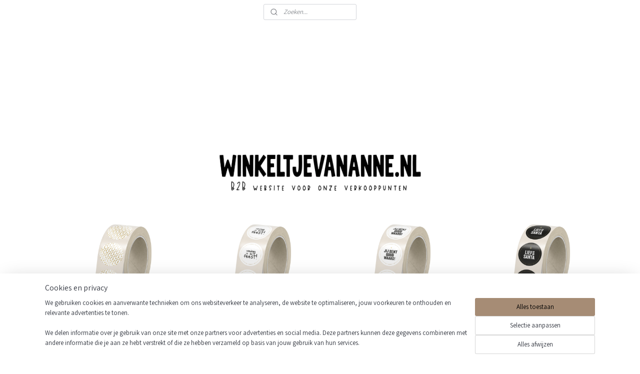

--- FILE ---
content_type: text/html; charset=UTF-8
request_url: https://www.winkeltjevananne-wholesale.nl/c-5606481/stickers-op-rol/
body_size: 16748
content:
<!DOCTYPE html>
<!--[if lt IE 7]>
<html lang="nl"
      class="no-js lt-ie9 lt-ie8 lt-ie7 secure"> <![endif]-->
<!--[if IE 7]>
<html lang="nl"
      class="no-js lt-ie9 lt-ie8 is-ie7 secure"> <![endif]-->
<!--[if IE 8]>
<html lang="nl"
      class="no-js lt-ie9 is-ie8 secure"> <![endif]-->
<!--[if gt IE 8]><!-->
<html lang="nl" class="no-js secure">
<!--<![endif]-->
<head prefix="og: http://ogp.me/ns#">
    <meta http-equiv="Content-Type" content="text/html; charset=UTF-8"/>

    <title>STICKERS OP ROL | www.winkeltjevananne-wholesale.nl</title>
    <meta name="robots" content="noarchive"/>
    <meta name="robots" content="index,follow,noodp,noydir"/>
    
    <meta name="verify-v1" content="13KQ_y1FLnWLxcEMLMIbCPph5RJSAGVSO_w7EMmtvEE"/>
        <meta name="google-site-verification" content="13KQ_y1FLnWLxcEMLMIbCPph5RJSAGVSO_w7EMmtvEE"/>
    <meta name="viewport" content="width=device-width, initial-scale=1.0"/>
    <meta name="revisit-after" content="1 days"/>
    <meta name="generator" content="Mijnwebwinkel"/>
    <meta name="web_author" content="https://www.mijnwebwinkel.nl/"/>

    

    <meta property="og:site_name" content="www.winkeltjevananne-wholesale.nl"/>

    <meta property="og:title" content="STICKERS OP ROL"/>
    <meta property="og:description" content=""/>
    <meta property="og:type" content="website"/>
    <meta property="og:image" content="https://cdn.myonlinestore.eu/944bbc05-6be1-11e9-a722-44a8421b9960/image/cache/full/3cfd77e23e3019ae4452493de0238be804b18853.jpg"/>
        <meta property="og:image" content="https://cdn.myonlinestore.eu/944bbc05-6be1-11e9-a722-44a8421b9960/image/cache/full/bc390a6b6ed9c778206259f917fc9ca9335aca65.jpg"/>
        <meta property="og:image" content="https://cdn.myonlinestore.eu/944bbc05-6be1-11e9-a722-44a8421b9960/image/cache/full/26e00c77770082920ac419767d6658887914bff7.jpg"/>
        <meta property="og:image" content="https://cdn.myonlinestore.eu/944bbc05-6be1-11e9-a722-44a8421b9960/image/cache/full/805cc6ee2a047c4edd19eff187d4ae9cfc90a15c.jpg"/>
        <meta property="og:image" content="https://cdn.myonlinestore.eu/944bbc05-6be1-11e9-a722-44a8421b9960/image/cache/full/fe5af0120ae679c8a955c23218121e80e9e79894.jpg"/>
        <meta property="og:image" content="https://cdn.myonlinestore.eu/944bbc05-6be1-11e9-a722-44a8421b9960/image/cache/full/66d9592078caab3658d1c7300b813ed721c89f3b.jpg"/>
        <meta property="og:image" content="https://cdn.myonlinestore.eu/944bbc05-6be1-11e9-a722-44a8421b9960/image/cache/full/8e5724a09d3736986e72c5ae97c06f59cb0f00d7.jpg"/>
        <meta property="og:image" content="https://cdn.myonlinestore.eu/944bbc05-6be1-11e9-a722-44a8421b9960/image/cache/full/818e88e4a5a33f72549e2804a5a88168573322c6.jpg"/>
        <meta property="og:image" content="https://cdn.myonlinestore.eu/944bbc05-6be1-11e9-a722-44a8421b9960/image/cache/full/61ec8198095fe0036021d0fbc842ebad956de11e.jpg"/>
        <meta property="og:image" content="https://cdn.myonlinestore.eu/944bbc05-6be1-11e9-a722-44a8421b9960/image/cache/full/bccdab7c7a53af583987af01880cc286d910bd59.jpg"/>
        <meta property="og:image" content="https://cdn.myonlinestore.eu/944bbc05-6be1-11e9-a722-44a8421b9960/image/cache/full/cd2f5652fe5320e911df498a3a4add313b715fe5.jpg"/>
        <meta property="og:image" content="https://cdn.myonlinestore.eu/944bbc05-6be1-11e9-a722-44a8421b9960/image/cache/full/637de77a36c8409142b73d82e5d919580180fb17.jpg"/>
        <meta property="og:image" content="https://cdn.myonlinestore.eu/944bbc05-6be1-11e9-a722-44a8421b9960/image/cache/full/a8a1ec2c5a136199494f3437cf7f53596415ffba.jpg"/>
        <meta property="og:image" content="https://cdn.myonlinestore.eu/944bbc05-6be1-11e9-a722-44a8421b9960/image/cache/full/0cc1988d7e0157bdac9874be2539290e5196c027.jpg"/>
        <meta property="og:image" content="https://cdn.myonlinestore.eu/944bbc05-6be1-11e9-a722-44a8421b9960/image/cache/full/4f577c08ecd18c2ef1bdb26444d8ad4434b3aac1.jpg"/>
        <meta property="og:url" content="https://www.winkeltjevananne-wholesale.nl/c-5606481/stickers-op-rol/"/>

    <link rel="preload" as="style" href="https://static.myonlinestore.eu/assets/../js/fancybox/jquery.fancybox.css?20260114074236"
          onload="this.onload=null;this.rel='stylesheet'">
    <noscript>
        <link rel="stylesheet" href="https://static.myonlinestore.eu/assets/../js/fancybox/jquery.fancybox.css?20260114074236">
    </noscript>

    <link rel="stylesheet" type="text/css" href="https://asset.myonlinestore.eu/8IVHV89tTkrHNHmYJptUYEAHwacVSCv.css"/>

    <link rel="preload" as="style" href="https://static.myonlinestore.eu/assets/../fonts/fontawesome-6.4.2/css/fontawesome.min.css?20260114074236"
          onload="this.onload=null;this.rel='stylesheet'">
    <link rel="preload" as="style" href="https://static.myonlinestore.eu/assets/../fonts/fontawesome-6.4.2/css/solid.min.css?20260114074236"
          onload="this.onload=null;this.rel='stylesheet'">
    <link rel="preload" as="style" href="https://static.myonlinestore.eu/assets/../fonts/fontawesome-6.4.2/css/brands.min.css?20260114074236"
          onload="this.onload=null;this.rel='stylesheet'">
    <link rel="preload" as="style" href="https://static.myonlinestore.eu/assets/../fonts/fontawesome-6.4.2/css/v4-shims.min.css?20260114074236"
          onload="this.onload=null;this.rel='stylesheet'">
    <noscript>
        <link rel="stylesheet" href="https://static.myonlinestore.eu/assets/../fonts/font-awesome-4.1.0/css/font-awesome.4.1.0.min.css?20260114074236">
    </noscript>

    <link rel="preconnect" href="https://static.myonlinestore.eu/" crossorigin />
    <link rel="dns-prefetch" href="https://static.myonlinestore.eu/" />
    <link rel="preconnect" href="https://cdn.myonlinestore.eu" crossorigin />
    <link rel="dns-prefetch" href="https://cdn.myonlinestore.eu" />

    <script type="text/javascript" src="https://static.myonlinestore.eu/assets/../js/modernizr.js?20260114074236"></script>
        
    <link rel="canonical" href="https://www.winkeltjevananne-wholesale.nl/c-5606481/stickers-op-rol/"/>
                    <link rel="shortcut icon" type="image/x-icon" href="data:image/x-icon;base64,">
        <link rel="icon" type="image/png" href="[data-uri]" />
    <script>
        var _rollbarConfig = {
        accessToken: 'd57a2075769e4401ab611d78421f1c89',
        captureUncaught: false,
        captureUnhandledRejections: false,
        verbose: false,
        payload: {
            environment: 'prod',
            person: {
                id: 395814,
            },
            ignoredMessages: [
                'request aborted',
                'network error',
                'timeout'
            ]
        },
        reportLevel: 'error'
    };
    // Rollbar Snippet
    !function(r){var e={};function o(n){if(e[n])return e[n].exports;var t=e[n]={i:n,l:!1,exports:{}};return r[n].call(t.exports,t,t.exports,o),t.l=!0,t.exports}o.m=r,o.c=e,o.d=function(r,e,n){o.o(r,e)||Object.defineProperty(r,e,{enumerable:!0,get:n})},o.r=function(r){"undefined"!=typeof Symbol&&Symbol.toStringTag&&Object.defineProperty(r,Symbol.toStringTag,{value:"Module"}),Object.defineProperty(r,"__esModule",{value:!0})},o.t=function(r,e){if(1&e&&(r=o(r)),8&e)return r;if(4&e&&"object"==typeof r&&r&&r.__esModule)return r;var n=Object.create(null);if(o.r(n),Object.defineProperty(n,"default",{enumerable:!0,value:r}),2&e&&"string"!=typeof r)for(var t in r)o.d(n,t,function(e){return r[e]}.bind(null,t));return n},o.n=function(r){var e=r&&r.__esModule?function(){return r.default}:function(){return r};return o.d(e,"a",e),e},o.o=function(r,e){return Object.prototype.hasOwnProperty.call(r,e)},o.p="",o(o.s=0)}([function(r,e,o){var n=o(1),t=o(4);_rollbarConfig=_rollbarConfig||{},_rollbarConfig.rollbarJsUrl=_rollbarConfig.rollbarJsUrl||"https://cdnjs.cloudflare.com/ajax/libs/rollbar.js/2.14.4/rollbar.min.js",_rollbarConfig.async=void 0===_rollbarConfig.async||_rollbarConfig.async;var a=n.setupShim(window,_rollbarConfig),l=t(_rollbarConfig);window.rollbar=n.Rollbar,a.loadFull(window,document,!_rollbarConfig.async,_rollbarConfig,l)},function(r,e,o){var n=o(2);function t(r){return function(){try{return r.apply(this,arguments)}catch(r){try{console.error("[Rollbar]: Internal error",r)}catch(r){}}}}var a=0;function l(r,e){this.options=r,this._rollbarOldOnError=null;var o=a++;this.shimId=function(){return o},"undefined"!=typeof window&&window._rollbarShims&&(window._rollbarShims[o]={handler:e,messages:[]})}var i=o(3),s=function(r,e){return new l(r,e)},d=function(r){return new i(s,r)};function c(r){return t(function(){var e=Array.prototype.slice.call(arguments,0),o={shim:this,method:r,args:e,ts:new Date};window._rollbarShims[this.shimId()].messages.push(o)})}l.prototype.loadFull=function(r,e,o,n,a){var l=!1,i=e.createElement("script"),s=e.getElementsByTagName("script")[0],d=s.parentNode;i.crossOrigin="",i.src=n.rollbarJsUrl,o||(i.async=!0),i.onload=i.onreadystatechange=t(function(){if(!(l||this.readyState&&"loaded"!==this.readyState&&"complete"!==this.readyState)){i.onload=i.onreadystatechange=null;try{d.removeChild(i)}catch(r){}l=!0,function(){var e;if(void 0===r._rollbarDidLoad){e=new Error("rollbar.js did not load");for(var o,n,t,l,i=0;o=r._rollbarShims[i++];)for(o=o.messages||[];n=o.shift();)for(t=n.args||[],i=0;i<t.length;++i)if("function"==typeof(l=t[i])){l(e);break}}"function"==typeof a&&a(e)}()}}),d.insertBefore(i,s)},l.prototype.wrap=function(r,e,o){try{var n;if(n="function"==typeof e?e:function(){return e||{}},"function"!=typeof r)return r;if(r._isWrap)return r;if(!r._rollbar_wrapped&&(r._rollbar_wrapped=function(){o&&"function"==typeof o&&o.apply(this,arguments);try{return r.apply(this,arguments)}catch(o){var e=o;throw e&&("string"==typeof e&&(e=new String(e)),e._rollbarContext=n()||{},e._rollbarContext._wrappedSource=r.toString(),window._rollbarWrappedError=e),e}},r._rollbar_wrapped._isWrap=!0,r.hasOwnProperty))for(var t in r)r.hasOwnProperty(t)&&(r._rollbar_wrapped[t]=r[t]);return r._rollbar_wrapped}catch(e){return r}};for(var p="log,debug,info,warn,warning,error,critical,global,configure,handleUncaughtException,handleAnonymousErrors,handleUnhandledRejection,captureEvent,captureDomContentLoaded,captureLoad".split(","),u=0;u<p.length;++u)l.prototype[p[u]]=c(p[u]);r.exports={setupShim:function(r,e){if(r){var o=e.globalAlias||"Rollbar";if("object"==typeof r[o])return r[o];r._rollbarShims={},r._rollbarWrappedError=null;var a=new d(e);return t(function(){e.captureUncaught&&(a._rollbarOldOnError=r.onerror,n.captureUncaughtExceptions(r,a,!0),e.wrapGlobalEventHandlers&&n.wrapGlobals(r,a,!0)),e.captureUnhandledRejections&&n.captureUnhandledRejections(r,a,!0);var t=e.autoInstrument;return!1!==e.enabled&&(void 0===t||!0===t||"object"==typeof t&&t.network)&&r.addEventListener&&(r.addEventListener("load",a.captureLoad.bind(a)),r.addEventListener("DOMContentLoaded",a.captureDomContentLoaded.bind(a))),r[o]=a,a})()}},Rollbar:d}},function(r,e){function o(r,e,o){if(e.hasOwnProperty&&e.hasOwnProperty("addEventListener")){for(var n=e.addEventListener;n._rollbarOldAdd&&n.belongsToShim;)n=n._rollbarOldAdd;var t=function(e,o,t){n.call(this,e,r.wrap(o),t)};t._rollbarOldAdd=n,t.belongsToShim=o,e.addEventListener=t;for(var a=e.removeEventListener;a._rollbarOldRemove&&a.belongsToShim;)a=a._rollbarOldRemove;var l=function(r,e,o){a.call(this,r,e&&e._rollbar_wrapped||e,o)};l._rollbarOldRemove=a,l.belongsToShim=o,e.removeEventListener=l}}r.exports={captureUncaughtExceptions:function(r,e,o){if(r){var n;if("function"==typeof e._rollbarOldOnError)n=e._rollbarOldOnError;else if(r.onerror){for(n=r.onerror;n._rollbarOldOnError;)n=n._rollbarOldOnError;e._rollbarOldOnError=n}e.handleAnonymousErrors();var t=function(){var o=Array.prototype.slice.call(arguments,0);!function(r,e,o,n){r._rollbarWrappedError&&(n[4]||(n[4]=r._rollbarWrappedError),n[5]||(n[5]=r._rollbarWrappedError._rollbarContext),r._rollbarWrappedError=null);var t=e.handleUncaughtException.apply(e,n);o&&o.apply(r,n),"anonymous"===t&&(e.anonymousErrorsPending+=1)}(r,e,n,o)};o&&(t._rollbarOldOnError=n),r.onerror=t}},captureUnhandledRejections:function(r,e,o){if(r){"function"==typeof r._rollbarURH&&r._rollbarURH.belongsToShim&&r.removeEventListener("unhandledrejection",r._rollbarURH);var n=function(r){var o,n,t;try{o=r.reason}catch(r){o=void 0}try{n=r.promise}catch(r){n="[unhandledrejection] error getting `promise` from event"}try{t=r.detail,!o&&t&&(o=t.reason,n=t.promise)}catch(r){}o||(o="[unhandledrejection] error getting `reason` from event"),e&&e.handleUnhandledRejection&&e.handleUnhandledRejection(o,n)};n.belongsToShim=o,r._rollbarURH=n,r.addEventListener("unhandledrejection",n)}},wrapGlobals:function(r,e,n){if(r){var t,a,l="EventTarget,Window,Node,ApplicationCache,AudioTrackList,ChannelMergerNode,CryptoOperation,EventSource,FileReader,HTMLUnknownElement,IDBDatabase,IDBRequest,IDBTransaction,KeyOperation,MediaController,MessagePort,ModalWindow,Notification,SVGElementInstance,Screen,TextTrack,TextTrackCue,TextTrackList,WebSocket,WebSocketWorker,Worker,XMLHttpRequest,XMLHttpRequestEventTarget,XMLHttpRequestUpload".split(",");for(t=0;t<l.length;++t)r[a=l[t]]&&r[a].prototype&&o(e,r[a].prototype,n)}}}},function(r,e){function o(r,e){this.impl=r(e,this),this.options=e,function(r){for(var e=function(r){return function(){var e=Array.prototype.slice.call(arguments,0);if(this.impl[r])return this.impl[r].apply(this.impl,e)}},o="log,debug,info,warn,warning,error,critical,global,configure,handleUncaughtException,handleAnonymousErrors,handleUnhandledRejection,_createItem,wrap,loadFull,shimId,captureEvent,captureDomContentLoaded,captureLoad".split(","),n=0;n<o.length;n++)r[o[n]]=e(o[n])}(o.prototype)}o.prototype._swapAndProcessMessages=function(r,e){var o,n,t;for(this.impl=r(this.options);o=e.shift();)n=o.method,t=o.args,this[n]&&"function"==typeof this[n]&&("captureDomContentLoaded"===n||"captureLoad"===n?this[n].apply(this,[t[0],o.ts]):this[n].apply(this,t));return this},r.exports=o},function(r,e){r.exports=function(r){return function(e){if(!e&&!window._rollbarInitialized){for(var o,n,t=(r=r||{}).globalAlias||"Rollbar",a=window.rollbar,l=function(r){return new a(r)},i=0;o=window._rollbarShims[i++];)n||(n=o.handler),o.handler._swapAndProcessMessages(l,o.messages);window[t]=n,window._rollbarInitialized=!0}}}}]);
    // End Rollbar Snippet
    </script>
    <script defer type="text/javascript" src="https://static.myonlinestore.eu/assets/../js/jquery.min.js?20260114074236"></script><script defer type="text/javascript" src="https://static.myonlinestore.eu/assets/../js/mww/shop.js?20260114074236"></script><script defer type="text/javascript" src="https://static.myonlinestore.eu/assets/../js/mww/shop/category.js?20260114074236"></script><script defer type="text/javascript" src="https://static.myonlinestore.eu/assets/../js/fancybox/jquery.fancybox.pack.js?20260114074236"></script><script defer type="text/javascript" src="https://static.myonlinestore.eu/assets/../js/fancybox/jquery.fancybox-thumbs.js?20260114074236"></script><script defer type="text/javascript" src="https://static.myonlinestore.eu/assets/../js/mww/image.js?20260114074236"></script><script defer type="text/javascript" src="https://static.myonlinestore.eu/assets/../js/mww/navigation.js?20260114074236"></script><script defer type="text/javascript" src="https://static.myonlinestore.eu/assets/../js/delay.js?20260114074236"></script><script defer type="text/javascript" src="https://static.myonlinestore.eu/assets/../js/mww/ajax.js?20260114074236"></script><script defer type="text/javascript" src="https://static.myonlinestore.eu/assets/../js/foundation/foundation.min.js?20260114074236"></script><script defer type="text/javascript" src="https://static.myonlinestore.eu/assets/../js/foundation/foundation/foundation.topbar.js?20260114074236"></script><script defer type="text/javascript" src="https://static.myonlinestore.eu/assets/../js/foundation/foundation/foundation.tooltip.js?20260114074236"></script><script defer type="text/javascript" src="https://static.myonlinestore.eu/assets/../js/mww/deferred.js?20260114074236"></script>
        <script src="https://static.myonlinestore.eu/assets/webpack/bootstrapper.ce10832e.js"></script>
    
    <script src="https://static.myonlinestore.eu/assets/webpack/vendor.85ea91e8.js" defer></script><script src="https://static.myonlinestore.eu/assets/webpack/main.c5872b2c.js" defer></script>
    
    <script src="https://static.myonlinestore.eu/assets/webpack/webcomponents.377dc92a.js" defer></script>
    
    <script src="https://static.myonlinestore.eu/assets/webpack/render.8395a26c.js" defer></script>

    <script>
        window.bootstrapper.add(new Strap('marketingScripts', []));
    </script>
        <script>
  window.dataLayer = window.dataLayer || [];

  function gtag() {
    dataLayer.push(arguments);
  }

    gtag(
    "consent",
    "default",
    {
      "ad_storage": "denied",
      "ad_user_data": "denied",
      "ad_personalization": "denied",
      "analytics_storage": "denied",
      "security_storage": "granted",
      "personalization_storage": "denied",
      "functionality_storage": "denied",
    }
  );

  gtag("js", new Date());
  gtag("config", 'G-HSRC51ENF9', { "groups": "myonlinestore" });</script>
<script async src="https://www.googletagmanager.com/gtag/js?id=G-HSRC51ENF9"></script>
        <script>
        
    </script>
        
<script>
    var marketingStrapId = 'marketingScripts'
    var marketingScripts = window.bootstrapper.use(marketingStrapId);

    if (marketingScripts === null) {
        marketingScripts = [];
    }

    
    window.bootstrapper.update(new Strap(marketingStrapId, marketingScripts));
</script>
    <noscript>
        <style>ul.products li {
                opacity: 1 !important;
            }</style>
    </noscript>

            <script>
                (function (w, d, s, l, i) {
            w[l] = w[l] || [];
            w[l].push({
                'gtm.start':
                    new Date().getTime(), event: 'gtm.js'
            });
            var f = d.getElementsByTagName(s)[0],
                j = d.createElement(s), dl = l != 'dataLayer' ? '&l=' + l : '';
            j.async = true;
            j.src =
                'https://www.googletagmanager.com/gtm.js?id=' + i + dl;
            f.parentNode.insertBefore(j, f);
        })(window, document, 'script', 'dataLayer', 'GTM-MSQ3L6L');
            </script>

</head>
<body    class="lang-nl_NL layout-width-1100 oneColumn">

    <noscript>
                    <iframe src="https://www.googletagmanager.com/ns.html?id=GTM-MSQ3L6L" height="0" width="0"
                    style="display:none;visibility:hidden"></iframe>
            </noscript>


<header>
    <a tabindex="0" id="skip-link" class="button screen-reader-text" href="#content">Spring naar de hoofdtekst</a>
</header>


<div id="react_element__filter"></div>

<div class="site-container">
    <div class="inner-wrap">
                    <nav class="tab-bar mobile-navigation custom-topbar ">
    <section class="left-button" style="display: none;">
        <a class="mobile-nav-button"
           href="#" data-react-trigger="mobile-navigation-toggle">
                <div   
    aria-hidden role="img"
    class="icon icon--sf-menu
        "
    >
    <svg><use xlink:href="#sf-menu"></use></svg>
    </div>
&#160;
                <span>BEKIJK DE COLLECTIE</span>        </a>
    </section>
    <section class="title-section">
        <span class="title">www.winkeltjevananne-wholesale.nl</span>
    </section>
    <section class="right-button">

                                            <a href="/customer/login/" class="foldout-account">
                <span class="profile-icon"
                      data-logged-in="false">    <div   
    aria-hidden role="img"
    class="icon icon--sf-user
        "
    >
    <svg><use xlink:href="#sf-user"></use></svg>
    </div>
</span>
                    <span class="profile-icon" data-logged-in="true"
                          style="display: none">    <div   
    aria-hidden role="img"
    class="icon icon--sf-user-check
        "
    >
    <svg><use xlink:href="#sf-user-check"></use></svg>
    </div>
</span>
                </a>
                                    
        <a href="/cart/" class="cart-icon hidden">
                <div   
    aria-hidden role="img"
    class="icon icon--sf-shopping-cart
        "
    >
    <svg><use xlink:href="#sf-shopping-cart"></use></svg>
    </div>
            <span class="cart-count" style="display: none"></span>
        </a>
    </section>
</nav>
        
        
        <div class="bg-container custom-css-container"             data-active-language="nl"
            data-current-date="18-01-2026"
            data-category-id="5606481"
            data-article-id="unknown"
            data-article-category-id="unknown"
            data-article-name="unknown"
        >
            <noscript class="no-js-message">
                <div class="inner">
                    Javascript is uitgeschakeld.


Zonder Javascript is het niet mogelijk bestellingen te plaatsen in deze webwinkel en zijn een aantal functionaliteiten niet beschikbaar.
                </div>
            </noscript>

            <div id="header">
                <div id="react_root"><!-- --></div>
                <div
                    class="header-bar-top">
                                                
<div class="row header-bar-inner" data-bar-position="top" data-options="sticky_on: [medium, large]; is_hover: true; scrolltop: true;" data-topbar>
    <section class="top-bar-section">
                                    <div class="module-container search align-right2">
                    <div class="react_element__searchbox" 
    data-post-url="/search/" 
    data-search-phrase=""></div>

                </div>
                        </section>
</div>

                                    </div>

                

        
                                                
            

<sf-header-image
    class="web-component"
    header-element-height="196.90935490562px"
    align="center"
    store-name="www.winkeltjevananne-wholesale.nl"
    store-url="https://www.winkeltjevananne-wholesale.nl/"
    background-image-url=""
    mobile-background-image-url=""
    logo-custom-width=""
    logo-custom-height=""
    page-column-width="1100"
    style="
        height: 196.90935490562px;

        --background-color: #FFFFFF;
        --background-height: 196.90935490562px;
        --background-aspect-ratio: 1;
        --scaling-background-aspect-ratio: 2.75;
        --mobile-background-height: 0px;
        --mobile-background-aspect-ratio: 1;
        --color: #333740;
        --logo-custom-width: auto;
        --logo-custom-height: auto;
        --logo-aspect-ratio: 5.5863267670915
        ">
            <a href="https://www.winkeltjevananne-wholesale.nl/" slot="logo" style="max-height: 100%;">
            <img
                src="https://cdn.myonlinestore.eu/944bbc05-6be1-11e9-a722-44a8421b9960/image/cache/full/7b1de6439bc2abb60fb3222901d161aab8706953.jpg"
                alt="www.winkeltjevananne-wholesale.nl"
                style="
                    width: 1100px;
                    height: 100%;
                    display: block;
                    max-height: 400px;
                    "
            />
        </a>
    </sf-header-image>
                <div class="header-bar-bottom">
                                                
<div class="row header-bar-inner" data-bar-position="header" data-options="sticky_on: [medium, large]; is_hover: true; scrolltop: true;" data-topbar>
    <section class="top-bar-section">
                                    <nav class="module-container navigation  align-left">
                    <ul>
                            




<li class="">
            <a href="https://www.winkeltjevananne-wholesale.nl/" class="no_underline">
            HOME
                    </a>

                                </li>
    




<li class="">
            <a href="https://www.winkeltjevananne-wholesale.nl/c-5571183/nieuw/" class="no_underline">
            NIEUW
                    </a>

                                </li>
    




<li class="">
            <a href="https://www.winkeltjevananne-wholesale.nl/c-5837917/planners/" class="no_underline">
            PLANNERS
                    </a>

                                </li>
    

    


<li class="has-dropdown">
            <a href="https://www.winkeltjevananne-wholesale.nl/c-7172946/momenten/" class="no_underline">
            MOMENTEN
                                                <div aria-hidden role="img" class="icon"><svg><use xlink:href="#sf-chevron-down"></use></svg></div>
                                    </a>

                                    <ul class="dropdown">
                        




<li class="">
            <a href="https://www.winkeltjevananne-wholesale.nl/c-7172952/moederdag/" class="no_underline">
            MOEDERDAG
                    </a>

                                </li>
    




<li class="">
            <a href="https://www.winkeltjevananne-wholesale.nl/c-7172955/vaderdag/" class="no_underline">
            VADERDAG
                    </a>

                                </li>
                </ul>
                        </li>
    

    
    

<li class="has-dropdown active">
            <a href="https://www.winkeltjevananne-wholesale.nl/c-4782575/cadeautjes/" class="no_underline">
            CADEAUTJES
                                                <div aria-hidden role="img" class="icon"><svg><use xlink:href="#sf-chevron-down"></use></svg></div>
                                    </a>

                                    <ul class="dropdown">
                        




<li class="">
            <a href="https://www.winkeltjevananne-wholesale.nl/c-5565824/tegeltjes/" class="no_underline">
            TEGELTJES
                    </a>

                                </li>
    




<li class="">
            <a href="https://www.winkeltjevananne-wholesale.nl/c-7308638/onderzetters/" class="no_underline">
            ONDERZETTERS
                    </a>

                                </li>
    




<li class="">
            <a href="https://www.winkeltjevananne-wholesale.nl/c-7320623/etuis-en-toilettassen/" class="no_underline">
            ETUIS EN TOILETTASSEN
                    </a>

                                </li>
    




<li class="">
            <a href="https://www.winkeltjevananne-wholesale.nl/c-7308713/dinerkaarsen-in-giftbox/" class="no_underline">
            DINERKAARSEN IN GIFTBOX
                    </a>

                                </li>
    




<li class="">
            <a href="https://www.winkeltjevananne-wholesale.nl/c-6777572/sleutelhangers/" class="no_underline">
            SLEUTELHANGERS
                    </a>

                                </li>
    




<li class="">
            <a href="https://www.winkeltjevananne-wholesale.nl/c-7245863/tegeltjes-van-forex/" class="no_underline">
            TEGELTJES VAN FOREX
                    </a>

                                </li>
    




<li class="">
            <a href="https://www.winkeltjevananne-wholesale.nl/c-6347751/mokken/" class="no_underline">
            MOKKEN
                    </a>

                                </li>
    




<li class="">
            <a href="https://www.winkeltjevananne-wholesale.nl/c-6211922/blockies/" class="no_underline">
            BLOCKIES
                    </a>

                                </li>
    




<li class="">
            <a href="https://www.winkeltjevananne-wholesale.nl/c-6496506/handzeep/" class="no_underline">
            HANDZEEP
                    </a>

                                </li>
    




<li class="">
            <a href="https://www.winkeltjevananne-wholesale.nl/c-5838803/mini-roundie-hangers/" class="no_underline">
            MINI ROUNDIE HANGERS
                    </a>

                                </li>
    




<li class="">
            <a href="https://www.winkeltjevananne-wholesale.nl/c-5838802/katoenen-tassen/" class="no_underline">
            KATOENEN TASSEN
                    </a>

                                </li>
    




<li class="">
            <a href="https://www.winkeltjevananne-wholesale.nl/c-6224888/alles-voor-juf-en-meester/" class="no_underline">
            ALLES VOOR JUF EN MEESTER
                    </a>

                                </li>
    


    

<li class="active">
            <a href="https://www.winkeltjevananne-wholesale.nl/c-5606481/stickers-op-rol/" class="no_underline">
            STICKERS OP ROL
                    </a>

                                </li>
                </ul>
                        </li>
    




<li class="">
            <a href="https://www.winkeltjevananne-wholesale.nl/c-5726045/sokken/" class="no_underline">
            SOKKEN
                    </a>

                                </li>
    

    


<li class="has-dropdown">
            <a href="https://www.winkeltjevananne-wholesale.nl/c-3497963/kaarten/" class="no_underline">
            KAARTEN
                                                <div aria-hidden role="img" class="icon"><svg><use xlink:href="#sf-chevron-down"></use></svg></div>
                                    </a>

                                    <ul class="dropdown">
                        




<li class="">
            <a href="https://www.winkeltjevananne-wholesale.nl/c-5700607/ansichtkaarten/" class="no_underline">
            ANSICHTKAARTEN
                    </a>

                                </li>
    




<li class="">
            <a href="https://www.winkeltjevananne-wholesale.nl/c-5700609/minikaartjes/" class="no_underline">
            MINIKAARTJES
                    </a>

                                </li>
    




<li class="">
            <a href="https://www.winkeltjevananne-wholesale.nl/c-5838849/kaarthouders-en-overige-displays/" class="no_underline">
            KAARTHOUDERS EN OVERIGE DISPLAYS
                    </a>

                                </li>
                </ul>
                        </li>
    

    


<li class="has-dropdown">
            <a href="https://www.winkeltjevananne-wholesale.nl/c-6637316/snoep/" class="no_underline">
            SNOEP
                                                <div aria-hidden role="img" class="icon"><svg><use xlink:href="#sf-chevron-down"></use></svg></div>
                                    </a>

                                    <ul class="dropdown">
                        




<li class="">
            <a href="https://www.winkeltjevananne-wholesale.nl/c-6805439/sweeties-dots-snoepzakken/" class="no_underline">
            SWEETIES | DOTS SNOEPZAKKEN
                    </a>

                                </li>
    




<li class="">
            <a href="https://www.winkeltjevananne-wholesale.nl/c-6805442/sweeties-hartjes-snoepzakken/" class="no_underline">
            SWEETIES | HARTJES SNOEPZAKKEN
                    </a>

                                </li>
    




<li class="">
            <a href="https://www.winkeltjevananne-wholesale.nl/c-7309532/smulpotjes/" class="no_underline">
            SMULPOTJES
                    </a>

                                </li>
                </ul>
                        </li>
    




<li class="">
            <a href="https://www.winkeltjevananne-wholesale.nl/c-3545835/stationery/" class="no_underline">
            STATIONERY
                    </a>

                                </li>
    




<li class="">
            <a href="https://www.winkeltjevananne-wholesale.nl/c-7228677/displays/" class="no_underline">
            DISPLAYS
                    </a>

                                </li>
    

    


<li class="has-dropdown">
            <a href="https://www.winkeltjevananne-wholesale.nl/c-7677225/interieur/" class="no_underline">
            INTERIEUR
                                                <div aria-hidden role="img" class="icon"><svg><use xlink:href="#sf-chevron-down"></use></svg></div>
                                    </a>

                                    <ul class="dropdown">
                        




<li class="">
            <a href="https://www.winkeltjevananne-wholesale.nl/c-7677290/posters/" class="no_underline">
            POSTERS
                    </a>

                                </li>
    




<li class="">
            <a href="https://www.winkeltjevananne-wholesale.nl/c-7677295/print-op-canvas/" class="no_underline">
            PRINT OP CANVAS
                    </a>

                                </li>
                </ul>
                        </li>

                    </ul>
                </nav>
                                                <div class="module-container cart align-right">
                    
<div class="header-cart module moduleCartCompact" data-ajax-cart-replace="true"
     data-productcount="0">
    <a href="/customer/login/" class="header_link btn login-button">Inloggen</a>
</div>

                </div>
                        </section>
</div>

                                    </div>
            </div>

            
            
            <div id="content" class="columncount-1">
                <div class="row">
                                                                <div class="columns large-14 medium-14 small-14" id="centercolumn">
    
    
                                <script>
        window.bootstrapper.add(new Strap('filters', ));
        window.bootstrapper.add(new Strap('criteria', ));
    </script>
    
                        
                        <div class="intro rte_content">
                            
            </div>



    
    
        <div id="react_element__category-events"><!-- --></div>
        
        <div class="prev_next top display_mode_10">
    <div class="row collapse overviewOptions">
        <div class="overviewOptions-item filter-toggle">
                        
                                        <div class="sorting-selection-mobile">
                    <div class="sortingSelect">
                        <div class="inline-select">
                            <span class="sorting-selection-mobile-icon inline-select-icon">
                                    <span
    aria-hidden role="img"
    class="icon icon--sf-arrow-down-up
        "
    >
    <svg><use xlink:href="#sf-arrow-down-up"></use></svg>
    </span>
                            </span>
                            <select onchange="mww.shop.category.sortArticles(event)" aria-label="Sorteer op">
                                <option value="0">
                                    Populariteit</option>
                                <option  value="1">
                                    Laagste prijs</option>
                                <option  value="2">
                                    Hoogste prijs</option>
                                <option  value="3">
                                    A - Z</option>
                                <option  value="4">
                                    Z - A</option>
                                <option  value="5">
                                    Nieuw - Oud</option>
                                <option  value="6">
                                    Oud - Nieuw</option>
                            </select>
                            <span class="inline-select-icon">
                                    <span
    aria-hidden role="img"
    class="icon icon--sf-chevron-down
        "
    >
    <svg><use xlink:href="#sf-chevron-down"></use></svg>
    </span>
                            </span>
                        </div>
                    </div>
                </div>
                    </div>
        <div class="overviewOptions-item">
                                                                                        <div class="sorting-selection-desktop">
                    <div class="sortingSelect">
                        <span class="prefix">
                            Sorteer op</span>
                        <div class="inline-select">
                            <select onchange="mww.shop.category.sortArticles(event)" aria-label="Sorteer op">
                                <option value="0">
                                    Populariteit</option>
                                <option  value="1">
                                    Laagste prijs</option>
                                <option  value="2">
                                    Hoogste prijs</option>
                                <option  value="3">
                                    A - Z</option>
                                <option  value="4">
                                    Z - A</option>
                                <option  value="5">
                                    Nieuw - Oud</option>
                                <option  value="6">
                                    Oud - Nieuw</option>
                            </select>
                            <span class="inline-select-icon">
                                    <span
    aria-hidden role="img"
    class="icon icon--sf-chevron-down
        "
    >
    <svg><use xlink:href="#sf-chevron-down"></use></svg>
    </span>
                            </span>
                        </div>
                    </div>
                </div>
                    </div>
    </div>
</div>

            <ul class="products sliding-details">
                        <li id="article_90813182"><span class="row-top"><a href="https://cdn.myonlinestore.eu/944bbc05-6be1-11e9-a722-44a8421b9960/image/cache/full/bc390a6b6ed9c778206259f917fc9ca9335aca65.jpg?20260114074236" class="fancybox zoom" rel="overview"
           title="500 stickers | Hearts all over | Wit/goudfolie"
           data-product-url="https://www.winkeltjevananne-wholesale.nl/a-90813182/stickers-op-rol/500-stickers-hearts-all-over-wit-goudfolie/"><div   
    aria-hidden role="img"
    class="icon icon--sf-zoom-in
        "
            title="zoom-in"
    ><svg><use xlink:href="#sf-zoom-in"></use></svg></div></a><a href="https://www.winkeltjevananne-wholesale.nl/a-90813182/stickers-op-rol/500-stickers-hearts-all-over-wit-goudfolie/" class="image" title="500 stickers | Hearts all over | Wit/goudfolie"
           style="background-image: url(https://cdn.myonlinestore.eu/944bbc05-6be1-11e9-a722-44a8421b9960/image/cache/article/bc390a6b6ed9c778206259f917fc9ca9335aca65.jpg?20260114074236);"><img src="https://cdn.myonlinestore.eu/944bbc05-6be1-11e9-a722-44a8421b9960/image/cache/article/bc390a6b6ed9c778206259f917fc9ca9335aca65.jpg?20260114074236" alt="500 stickers | Hearts all over | Wit/goudfolie" /></a></span><span class="row-bottom"><a href="https://www.winkeltjevananne-wholesale.nl/a-90813182/stickers-op-rol/500-stickers-hearts-all-over-wit-goudfolie/" class="img-overlay"></a><span class="overlay"><i class="fa fa-times-circle hide-desc"></i><div class="product-overview-buttons with-login-button"><button type="button" name="login" class="btn"
                    onclick="document.location.href=('/customer/login/?referer=/c-5606481/stickers-op-rol/');">
                Inloggen
            </button></div><a href="https://www.winkeltjevananne-wholesale.nl/a-90813182/stickers-op-rol/500-stickers-hearts-all-over-wit-goudfolie/" class="desc_link"><p class="desc">
                        Rol met 500 stickers van goudfolie.<br /><br />
De stickers zitten in een kartonnen stickerdispenser, ideaal voor op de toonbank.<br /><br />
Formaat sticker: 4,5 CM<br /><br />
Merk: winkeltjevananne.nl
        </p></a></span><div class="info"><i class="fa fa-info show-desc"></i><a href="https://www.winkeltjevananne-wholesale.nl/a-90813182/stickers-op-rol/500-stickers-hearts-all-over-wit-goudfolie/" class="title">500 stickers | Hearts all over | Wit/goudfolie</a><div class="right"></div></div></span></li>                                <li id="article_90812000"><span class="row-top"><a href="https://cdn.myonlinestore.eu/944bbc05-6be1-11e9-a722-44a8421b9960/image/cache/full/26e00c77770082920ac419767d6658887914bff7.jpg?20260114074236" class="fancybox zoom" rel="overview"
           title="500 stickers | Vandaag is het feest"
           data-product-url="https://www.winkeltjevananne-wholesale.nl/a-90812000/stickers-op-rol/500-stickers-vandaag-is-het-feest/"><div   
    aria-hidden role="img"
    class="icon icon--sf-zoom-in
        "
            title="zoom-in"
    ><svg><use xlink:href="#sf-zoom-in"></use></svg></div></a><a href="https://www.winkeltjevananne-wholesale.nl/a-90812000/stickers-op-rol/500-stickers-vandaag-is-het-feest/" class="image" title="500 stickers | Vandaag is het feest"
           style="background-image: url(https://cdn.myonlinestore.eu/944bbc05-6be1-11e9-a722-44a8421b9960/image/cache/article/26e00c77770082920ac419767d6658887914bff7.jpg?20260114074236);"><img src="https://cdn.myonlinestore.eu/944bbc05-6be1-11e9-a722-44a8421b9960/image/cache/article/26e00c77770082920ac419767d6658887914bff7.jpg?20260114074236" alt="500 stickers | Vandaag is het feest" /></a></span><span class="row-bottom"><a href="https://www.winkeltjevananne-wholesale.nl/a-90812000/stickers-op-rol/500-stickers-vandaag-is-het-feest/" class="img-overlay"></a><span class="overlay"><i class="fa fa-times-circle hide-desc"></i><div class="product-overview-buttons with-login-button"><button type="button" name="login" class="btn"
                    onclick="document.location.href=('/customer/login/?referer=/c-5606481/stickers-op-rol/');">
                Inloggen
            </button></div><a href="https://www.winkeltjevananne-wholesale.nl/a-90812000/stickers-op-rol/500-stickers-vandaag-is-het-feest/" class="desc_link"><p class="desc">
                        Rol met 500 stickers van goudfolie.<br /><br />
De stickers zitten in een kartonnen stickerdispenser, ideaal voor op de toonbank.<br /><br />
Formaat sticker: 4,5 CM<br /><br />
Merk: winkeltjevananne.nl
        </p></a></span><div class="info"><i class="fa fa-info show-desc"></i><a href="https://www.winkeltjevananne-wholesale.nl/a-90812000/stickers-op-rol/500-stickers-vandaag-is-het-feest/" class="title">500 stickers | Vandaag is het feest</a><div class="right"></div></div></span></li>                                <li id="article_90811985"><span class="row-top"><a href="https://cdn.myonlinestore.eu/944bbc05-6be1-11e9-a722-44a8421b9960/image/cache/full/805cc6ee2a047c4edd19eff187d4ae9cfc90a15c.jpg?20260114074236" class="fancybox zoom" rel="overview"
           title="500 stickers | Jij bent goud waard"
           data-product-url="https://www.winkeltjevananne-wholesale.nl/a-90811985/stickers-op-rol/500-stickers-jij-bent-goud-waard/"><div   
    aria-hidden role="img"
    class="icon icon--sf-zoom-in
        "
            title="zoom-in"
    ><svg><use xlink:href="#sf-zoom-in"></use></svg></div></a><a href="https://www.winkeltjevananne-wholesale.nl/a-90811985/stickers-op-rol/500-stickers-jij-bent-goud-waard/" class="image" title="500 stickers | Jij bent goud waard"
           style="background-image: url(https://cdn.myonlinestore.eu/944bbc05-6be1-11e9-a722-44a8421b9960/image/cache/article/805cc6ee2a047c4edd19eff187d4ae9cfc90a15c.jpg?20260114074236);"><img src="https://cdn.myonlinestore.eu/944bbc05-6be1-11e9-a722-44a8421b9960/image/cache/article/805cc6ee2a047c4edd19eff187d4ae9cfc90a15c.jpg?20260114074236" alt="500 stickers | Jij bent goud waard" /></a></span><span class="row-bottom"><a href="https://www.winkeltjevananne-wholesale.nl/a-90811985/stickers-op-rol/500-stickers-jij-bent-goud-waard/" class="img-overlay"></a><span class="overlay"><i class="fa fa-times-circle hide-desc"></i><div class="product-overview-buttons with-login-button"><button type="button" name="login" class="btn"
                    onclick="document.location.href=('/customer/login/?referer=/c-5606481/stickers-op-rol/');">
                Inloggen
            </button></div><a href="https://www.winkeltjevananne-wholesale.nl/a-90811985/stickers-op-rol/500-stickers-jij-bent-goud-waard/" class="desc_link"><p class="desc">
                        Rol met 500 stickers van goudfolie.<br /><br />
De stickers zitten in een kartonnen stickerdispenser, ideaal voor op de toonbank.<br /><br />
Formaat sticker: 4,5 CM<br /><br />
Merk: winkeltjevananne.nl
        </p></a></span><div class="info"><i class="fa fa-info show-desc"></i><a href="https://www.winkeltjevananne-wholesale.nl/a-90811985/stickers-op-rol/500-stickers-jij-bent-goud-waard/" class="title">500 stickers | Jij bent goud waard</a><div class="right"></div></div></span></li>                                <li id="article_90811883"><span class="row-top"><a href="https://cdn.myonlinestore.eu/944bbc05-6be1-11e9-a722-44a8421b9960/image/cache/full/fe5af0120ae679c8a955c23218121e80e9e79894.jpg?20260114074236" class="fancybox zoom" rel="overview"
           title="500 stickers | Liefs Santa  | Zwart/wit/goudfolie"
           data-product-url="https://www.winkeltjevananne-wholesale.nl/a-90811883/stickers-op-rol/500-stickers-liefs-santa-zwart-wit-goudfolie/"><div   
    aria-hidden role="img"
    class="icon icon--sf-zoom-in
        "
            title="zoom-in"
    ><svg><use xlink:href="#sf-zoom-in"></use></svg></div></a><a href="https://www.winkeltjevananne-wholesale.nl/a-90811883/stickers-op-rol/500-stickers-liefs-santa-zwart-wit-goudfolie/" class="image" title="500 stickers | Liefs Santa  | Zwart/wit/goudfolie"
           style="background-image: url(https://cdn.myonlinestore.eu/944bbc05-6be1-11e9-a722-44a8421b9960/image/cache/article/fe5af0120ae679c8a955c23218121e80e9e79894.jpg?20260114074236);"><img src="https://cdn.myonlinestore.eu/944bbc05-6be1-11e9-a722-44a8421b9960/image/cache/article/fe5af0120ae679c8a955c23218121e80e9e79894.jpg?20260114074236" alt="500 stickers | Liefs Santa  | Zwart/wit/goudfolie" /></a></span><span class="row-bottom"><a href="https://www.winkeltjevananne-wholesale.nl/a-90811883/stickers-op-rol/500-stickers-liefs-santa-zwart-wit-goudfolie/" class="img-overlay"></a><span class="overlay"><i class="fa fa-times-circle hide-desc"></i><div class="product-overview-buttons with-login-button"><button type="button" name="login" class="btn"
                    onclick="document.location.href=('/customer/login/?referer=/c-5606481/stickers-op-rol/');">
                Inloggen
            </button></div><a href="https://www.winkeltjevananne-wholesale.nl/a-90811883/stickers-op-rol/500-stickers-liefs-santa-zwart-wit-goudfolie/" class="desc_link"><p class="desc">
                        Rol met 500 stickers van goudfolie.<br /><br />
De stickers zitten in een kartonnen stickerdispenser, ideaal voor op de toonbank.<br /><br />
Formaat sticker: 4,5 CM<br /><br />
Merk: winkeltjevananne.nl
        </p></a></span><div class="info"><i class="fa fa-info show-desc"></i><a href="https://www.winkeltjevananne-wholesale.nl/a-90811883/stickers-op-rol/500-stickers-liefs-santa-zwart-wit-goudfolie/" class="title">500 stickers | Liefs Santa  | Zwart/wit/goudfolie</a><div class="right"></div></div></span></li>                                <li id="article_90811697"><span class="row-top"><a href="https://cdn.myonlinestore.eu/944bbc05-6be1-11e9-a722-44a8421b9960/image/cache/full/66d9592078caab3658d1c7300b813ed721c89f3b.jpg?20260114074236" class="fancybox zoom" rel="overview"
           title="500 stickers | Merry XMAS | Zwart/wit/goudfolie"
           data-product-url="https://www.winkeltjevananne-wholesale.nl/a-90811697/stickers-op-rol/500-stickers-merry-xmas-zwart-wit-goudfolie/"><div   
    aria-hidden role="img"
    class="icon icon--sf-zoom-in
        "
            title="zoom-in"
    ><svg><use xlink:href="#sf-zoom-in"></use></svg></div></a><a href="https://www.winkeltjevananne-wholesale.nl/a-90811697/stickers-op-rol/500-stickers-merry-xmas-zwart-wit-goudfolie/" class="image" title="500 stickers | Merry XMAS | Zwart/wit/goudfolie"
           style="background-image: url(https://cdn.myonlinestore.eu/944bbc05-6be1-11e9-a722-44a8421b9960/image/cache/article/66d9592078caab3658d1c7300b813ed721c89f3b.jpg?20260114074236);"><img src="https://cdn.myonlinestore.eu/944bbc05-6be1-11e9-a722-44a8421b9960/image/cache/article/66d9592078caab3658d1c7300b813ed721c89f3b.jpg?20260114074236" alt="500 stickers | Merry XMAS | Zwart/wit/goudfolie" /></a></span><span class="row-bottom"><a href="https://www.winkeltjevananne-wholesale.nl/a-90811697/stickers-op-rol/500-stickers-merry-xmas-zwart-wit-goudfolie/" class="img-overlay"></a><span class="overlay"><i class="fa fa-times-circle hide-desc"></i><div class="product-overview-buttons with-login-button"><button type="button" name="login" class="btn"
                    onclick="document.location.href=('/customer/login/?referer=/c-5606481/stickers-op-rol/');">
                Inloggen
            </button></div><a href="https://www.winkeltjevananne-wholesale.nl/a-90811697/stickers-op-rol/500-stickers-merry-xmas-zwart-wit-goudfolie/" class="desc_link"><p class="desc">
                        Rol met 500 stickers met goudfolie.<br /><br />
De stickers zitten in een kartonnen stickerdispenser, ideaal voor op de toonbank.<br /><br />
Formaat sticker: 4,5 CM<br /><br />
Merk: winkeltjevananne.nl
        </p></a></span><div class="info"><i class="fa fa-info show-desc"></i><a href="https://www.winkeltjevananne-wholesale.nl/a-90811697/stickers-op-rol/500-stickers-merry-xmas-zwart-wit-goudfolie/" class="title">500 stickers | Merry XMAS | Zwart/wit/goudfolie</a><div class="right"></div></div></span></li>                                <li id="article_78356402"><span class="row-top"><a href="https://cdn.myonlinestore.eu/944bbc05-6be1-11e9-a722-44a8421b9960/image/cache/full/8e5724a09d3736986e72c5ae97c06f59cb0f00d7.jpg?20260114074236" class="fancybox zoom" rel="overview"
           title="500 stickers | Proost | wit"
           data-product-url="https://www.winkeltjevananne-wholesale.nl/a-78356402/stickers-op-rol/500-stickers-proost-wit/"><div   
    aria-hidden role="img"
    class="icon icon--sf-zoom-in
        "
            title="zoom-in"
    ><svg><use xlink:href="#sf-zoom-in"></use></svg></div></a><a href="https://www.winkeltjevananne-wholesale.nl/a-78356402/stickers-op-rol/500-stickers-proost-wit/" class="image" title="500 stickers | Proost | wit"
           style="background-image: url(https://cdn.myonlinestore.eu/944bbc05-6be1-11e9-a722-44a8421b9960/image/cache/article/8e5724a09d3736986e72c5ae97c06f59cb0f00d7.jpg?20260114074236);"><img src="https://cdn.myonlinestore.eu/944bbc05-6be1-11e9-a722-44a8421b9960/image/cache/article/8e5724a09d3736986e72c5ae97c06f59cb0f00d7.jpg?20260114074236" alt="500 stickers | Proost | wit" /></a></span><span class="row-bottom"><a href="https://www.winkeltjevananne-wholesale.nl/a-78356402/stickers-op-rol/500-stickers-proost-wit/" class="img-overlay"></a><span class="overlay"><i class="fa fa-times-circle hide-desc"></i><div class="product-overview-buttons with-login-button"><button type="button" name="login" class="btn"
                    onclick="document.location.href=('/customer/login/?referer=/c-5606481/stickers-op-rol/');">
                Inloggen
            </button></div><a href="https://www.winkeltjevananne-wholesale.nl/a-78356402/stickers-op-rol/500-stickers-proost-wit/" class="desc_link"><p class="desc">
                        Rol met 500 stickers met glaasjes van goudfolie.<br /><br />
De stickers zitten in een kartonnen stickerdispenser, ideaal voor op de toonbank.<br /><br />
Formaat sticker: 4,5 CM<br /><br />
Merk: winkeltjevananne.nl
        </p></a></span><div class="info"><i class="fa fa-info show-desc"></i><a href="https://www.winkeltjevananne-wholesale.nl/a-78356402/stickers-op-rol/500-stickers-proost-wit/" class="title">500 stickers | Proost | wit</a><div class="right"></div></div></span></li>                                <li id="article_78356375"><span class="row-top"><a href="https://cdn.myonlinestore.eu/944bbc05-6be1-11e9-a722-44a8421b9960/image/cache/full/818e88e4a5a33f72549e2804a5a88168573322c6.jpg?20260114074236" class="fancybox zoom" rel="overview"
           title="500 stickers | Feesthoedje | wit"
           data-product-url="https://www.winkeltjevananne-wholesale.nl/a-78356375/stickers-op-rol/500-stickers-feesthoedje-wit/"><div   
    aria-hidden role="img"
    class="icon icon--sf-zoom-in
        "
            title="zoom-in"
    ><svg><use xlink:href="#sf-zoom-in"></use></svg></div></a><a href="https://www.winkeltjevananne-wholesale.nl/a-78356375/stickers-op-rol/500-stickers-feesthoedje-wit/" class="image" title="500 stickers | Feesthoedje | wit"
           style="background-image: url(https://cdn.myonlinestore.eu/944bbc05-6be1-11e9-a722-44a8421b9960/image/cache/article/818e88e4a5a33f72549e2804a5a88168573322c6.jpg?20260114074236);"><img src="https://cdn.myonlinestore.eu/944bbc05-6be1-11e9-a722-44a8421b9960/image/cache/article/818e88e4a5a33f72549e2804a5a88168573322c6.jpg?20260114074236" alt="500 stickers | Feesthoedje | wit" /></a></span><span class="row-bottom"><a href="https://www.winkeltjevananne-wholesale.nl/a-78356375/stickers-op-rol/500-stickers-feesthoedje-wit/" class="img-overlay"></a><span class="overlay"><i class="fa fa-times-circle hide-desc"></i><div class="product-overview-buttons with-login-button"><button type="button" name="login" class="btn"
                    onclick="document.location.href=('/customer/login/?referer=/c-5606481/stickers-op-rol/');">
                Inloggen
            </button></div><a href="https://www.winkeltjevananne-wholesale.nl/a-78356375/stickers-op-rol/500-stickers-feesthoedje-wit/" class="desc_link"><p class="desc">
                        Rol met 500 stickers met een feesthoedje van goudfolie.<br /><br />
De stickers zitten in een kartonnen stickerdispenser, ideaal voor op de toonbank.<br /><br />
Formaat sticker: 4,5 CM<br /><br />
Merk: winkeltjevananne.nl
        </p></a></span><div class="info"><i class="fa fa-info show-desc"></i><a href="https://www.winkeltjevananne-wholesale.nl/a-78356375/stickers-op-rol/500-stickers-feesthoedje-wit/" class="title">500 stickers | Feesthoedje | wit</a><div class="right"></div></div></span></li>                                <li id="article_78356321"><span class="row-top"><a href="https://cdn.myonlinestore.eu/944bbc05-6be1-11e9-a722-44a8421b9960/image/cache/full/61ec8198095fe0036021d0fbc842ebad956de11e.jpg?20260114074236" class="fancybox zoom" rel="overview"
           title="500 stickers | Smiley | wit"
           data-product-url="https://www.winkeltjevananne-wholesale.nl/a-78356321/stickers-op-rol/500-stickers-smiley-wit/"><div   
    aria-hidden role="img"
    class="icon icon--sf-zoom-in
        "
            title="zoom-in"
    ><svg><use xlink:href="#sf-zoom-in"></use></svg></div></a><a href="https://www.winkeltjevananne-wholesale.nl/a-78356321/stickers-op-rol/500-stickers-smiley-wit/" class="image" title="500 stickers | Smiley | wit"
           style="background-image: url(https://cdn.myonlinestore.eu/944bbc05-6be1-11e9-a722-44a8421b9960/image/cache/article/61ec8198095fe0036021d0fbc842ebad956de11e.jpg?20260114074236);"><img src="https://cdn.myonlinestore.eu/944bbc05-6be1-11e9-a722-44a8421b9960/image/cache/article/61ec8198095fe0036021d0fbc842ebad956de11e.jpg?20260114074236" alt="500 stickers | Smiley | wit" /></a></span><span class="row-bottom"><a href="https://www.winkeltjevananne-wholesale.nl/a-78356321/stickers-op-rol/500-stickers-smiley-wit/" class="img-overlay"></a><span class="overlay"><i class="fa fa-times-circle hide-desc"></i><div class="product-overview-buttons with-login-button"><button type="button" name="login" class="btn"
                    onclick="document.location.href=('/customer/login/?referer=/c-5606481/stickers-op-rol/');">
                Inloggen
            </button></div><a href="https://www.winkeltjevananne-wholesale.nl/a-78356321/stickers-op-rol/500-stickers-smiley-wit/" class="desc_link"><p class="desc">
                        Rol met 500 stickers met een smiley van goudfolie.<br /><br />
De stickers zitten in een kartonnen stickerdispenser, ideaal voor op de toonbank.<br /><br />
Formaat sticker: 4,5 CM<br /><br />
Merk: winkeltjevananne.nl
        </p></a></span><div class="info"><i class="fa fa-info show-desc"></i><a href="https://www.winkeltjevananne-wholesale.nl/a-78356321/stickers-op-rol/500-stickers-smiley-wit/" class="title">500 stickers | Smiley | wit</a><div class="right"></div></div></span></li>                                <li id="article_74878284"><span class="row-top"><a href="https://cdn.myonlinestore.eu/944bbc05-6be1-11e9-a722-44a8421b9960/image/cache/full/bccdab7c7a53af583987af01880cc286d910bd59.jpg?20260114074236" class="fancybox zoom" rel="overview"
           title="500 stickers | Voor jou | wit"
           data-product-url="https://www.winkeltjevananne-wholesale.nl/a-74878284/stickers-op-rol/500-stickers-voor-jou-wit/"><div   
    aria-hidden role="img"
    class="icon icon--sf-zoom-in
        "
            title="zoom-in"
    ><svg><use xlink:href="#sf-zoom-in"></use></svg></div></a><a href="https://www.winkeltjevananne-wholesale.nl/a-74878284/stickers-op-rol/500-stickers-voor-jou-wit/" class="image" title="500 stickers | Voor jou | wit"
           style="background-image: url(https://cdn.myonlinestore.eu/944bbc05-6be1-11e9-a722-44a8421b9960/image/cache/article/bccdab7c7a53af583987af01880cc286d910bd59.jpg?20260114074236);"><img src="https://cdn.myonlinestore.eu/944bbc05-6be1-11e9-a722-44a8421b9960/image/cache/article/bccdab7c7a53af583987af01880cc286d910bd59.jpg?20260114074236" alt="500 stickers | Voor jou | wit" /></a></span><span class="row-bottom"><a href="https://www.winkeltjevananne-wholesale.nl/a-74878284/stickers-op-rol/500-stickers-voor-jou-wit/" class="img-overlay"></a><span class="overlay"><i class="fa fa-times-circle hide-desc"></i><div class="product-overview-buttons with-login-button"><button type="button" name="login" class="btn"
                    onclick="document.location.href=('/customer/login/?referer=/c-5606481/stickers-op-rol/');">
                Inloggen
            </button></div><a href="https://www.winkeltjevananne-wholesale.nl/a-74878284/stickers-op-rol/500-stickers-voor-jou-wit/" class="desc_link"><p class="desc">
                        Rol met 500 stickers met twee hartjes van goudfolie.<br /><br />
De stickers zitten in een kartonnen stickerdispenser, ideaal voor op de toonbank.<br /><br />
Formaat sticker: 4,5 CM<br /><br />
Merk: winkeltjevananne.nl
        </p></a></span><div class="info"><i class="fa fa-info show-desc"></i><a href="https://www.winkeltjevananne-wholesale.nl/a-74878284/stickers-op-rol/500-stickers-voor-jou-wit/" class="title">500 stickers | Voor jou | wit</a><div class="right"></div></div></span></li>                                <li id="article_69975872"><span class="row-top"><a href="https://cdn.myonlinestore.eu/944bbc05-6be1-11e9-a722-44a8421b9960/image/cache/full/cd2f5652fe5320e911df498a3a4add313b715fe5.jpg?20260114074236" class="fancybox zoom" rel="overview"
           title="500 stickers | Pakje voor jou! | wit"
           data-product-url="https://www.winkeltjevananne-wholesale.nl/a-69975872/stickers-op-rol/500-stickers-pakje-voor-jou-wit/"><div   
    aria-hidden role="img"
    class="icon icon--sf-zoom-in
        "
            title="zoom-in"
    ><svg><use xlink:href="#sf-zoom-in"></use></svg></div></a><a href="https://www.winkeltjevananne-wholesale.nl/a-69975872/stickers-op-rol/500-stickers-pakje-voor-jou-wit/" class="image" title="500 stickers | Pakje voor jou! | wit"
           style="background-image: url(https://cdn.myonlinestore.eu/944bbc05-6be1-11e9-a722-44a8421b9960/image/cache/article/cd2f5652fe5320e911df498a3a4add313b715fe5.jpg?20260114074236);"><img src="https://cdn.myonlinestore.eu/944bbc05-6be1-11e9-a722-44a8421b9960/image/cache/article/cd2f5652fe5320e911df498a3a4add313b715fe5.jpg?20260114074236" alt="500 stickers | Pakje voor jou! | wit" /></a></span><span class="row-bottom"><a href="https://www.winkeltjevananne-wholesale.nl/a-69975872/stickers-op-rol/500-stickers-pakje-voor-jou-wit/" class="img-overlay"></a><span class="overlay"><i class="fa fa-times-circle hide-desc"></i><div class="product-overview-buttons with-login-button"><button type="button" name="login" class="btn"
                    onclick="document.location.href=('/customer/login/?referer=/c-5606481/stickers-op-rol/');">
                Inloggen
            </button></div><a href="https://www.winkeltjevananne-wholesale.nl/a-69975872/stickers-op-rol/500-stickers-pakje-voor-jou-wit/" class="desc_link"><p class="desc">
                        Rol met 500 stickers met dots van goudfolie<br /><br />
De stickers zitten in een kartonnen stickerdispenser, ideaal voor op de toonbank.<br /><br />
Formaat sticker: 4,5 CM<br /><br />
Merk: winkeltjevananne.nl
        </p></a></span><div class="info"><i class="fa fa-info show-desc"></i><a href="https://www.winkeltjevananne-wholesale.nl/a-69975872/stickers-op-rol/500-stickers-pakje-voor-jou-wit/" class="title">500 stickers | Pakje voor jou! | wit</a><div class="right"></div></div></span></li>                                <li id="article_63168311"><span class="row-top"><a href="https://cdn.myonlinestore.eu/944bbc05-6be1-11e9-a722-44a8421b9960/image/cache/full/637de77a36c8409142b73d82e5d919580180fb17.jpg?20260114074236" class="fancybox zoom" rel="overview"
           title="500 stickers | Hart Dots Goud"
           data-product-url="https://www.winkeltjevananne-wholesale.nl/a-63168311/stickers-op-rol/500-stickers-hart-dots-goud/"><div   
    aria-hidden role="img"
    class="icon icon--sf-zoom-in
        "
            title="zoom-in"
    ><svg><use xlink:href="#sf-zoom-in"></use></svg></div></a><a href="https://www.winkeltjevananne-wholesale.nl/a-63168311/stickers-op-rol/500-stickers-hart-dots-goud/" class="image" title="500 stickers | Hart Dots Goud"
           style="background-image: url(https://cdn.myonlinestore.eu/944bbc05-6be1-11e9-a722-44a8421b9960/image/cache/article/637de77a36c8409142b73d82e5d919580180fb17.jpg?20260114074236);"><img src="https://cdn.myonlinestore.eu/944bbc05-6be1-11e9-a722-44a8421b9960/image/cache/article/637de77a36c8409142b73d82e5d919580180fb17.jpg?20260114074236" alt="500 stickers | Hart Dots Goud" /></a></span><span class="row-bottom"><a href="https://www.winkeltjevananne-wholesale.nl/a-63168311/stickers-op-rol/500-stickers-hart-dots-goud/" class="img-overlay"></a><span class="overlay"><i class="fa fa-times-circle hide-desc"></i><div class="product-overview-buttons with-login-button"><button type="button" name="login" class="btn"
                    onclick="document.location.href=('/customer/login/?referer=/c-5606481/stickers-op-rol/');">
                Inloggen
            </button></div><a href="https://www.winkeltjevananne-wholesale.nl/a-63168311/stickers-op-rol/500-stickers-hart-dots-goud/" class="desc_link"><p class="desc">
                        Rol met 500 stickers met een cadeautje van goudfolie<br /><br />
De stickers zitten in een kartonnen stickerdispenser, ideaal voor op de toonbank.<br /><br />
Formaat sticker: 4,5 CM<br /><br />
Merk: winkeltjevananne.nl
        </p></a></span><div class="info"><i class="fa fa-info show-desc"></i><a href="https://www.winkeltjevananne-wholesale.nl/a-63168311/stickers-op-rol/500-stickers-hart-dots-goud/" class="title">500 stickers | Hart Dots Goud</a><div class="right"></div></div></span></li>                                <li id="article_63168213"><span class="row-top"><a href="https://cdn.myonlinestore.eu/944bbc05-6be1-11e9-a722-44a8421b9960/image/cache/full/3cfd77e23e3019ae4452493de0238be804b18853.jpg?20260114074236" class="fancybox zoom" rel="overview"
           title="500 stickers | Hart Dots Zwart"
           data-product-url="https://www.winkeltjevananne-wholesale.nl/a-63168213/stickers-op-rol/500-stickers-hart-dots-zwart/"><div   
    aria-hidden role="img"
    class="icon icon--sf-zoom-in
        "
            title="zoom-in"
    ><svg><use xlink:href="#sf-zoom-in"></use></svg></div></a><a href="https://www.winkeltjevananne-wholesale.nl/a-63168213/stickers-op-rol/500-stickers-hart-dots-zwart/" class="image" title="500 stickers | Hart Dots Zwart"
           style="background-image: url(https://cdn.myonlinestore.eu/944bbc05-6be1-11e9-a722-44a8421b9960/image/cache/article/3cfd77e23e3019ae4452493de0238be804b18853.jpg?20260114074236);"><img src="https://cdn.myonlinestore.eu/944bbc05-6be1-11e9-a722-44a8421b9960/image/cache/article/3cfd77e23e3019ae4452493de0238be804b18853.jpg?20260114074236" alt="500 stickers | Hart Dots Zwart" /></a></span><span class="row-bottom"><a href="https://www.winkeltjevananne-wholesale.nl/a-63168213/stickers-op-rol/500-stickers-hart-dots-zwart/" class="img-overlay"></a><span class="overlay"><i class="fa fa-times-circle hide-desc"></i><div class="product-overview-buttons with-login-button"><button type="button" name="login" class="btn"
                    onclick="document.location.href=('/customer/login/?referer=/c-5606481/stickers-op-rol/');">
                Inloggen
            </button></div><a href="https://www.winkeltjevananne-wholesale.nl/a-63168213/stickers-op-rol/500-stickers-hart-dots-zwart/" class="desc_link"><p class="desc">
                        Rol met 500 stickers met een cadeautje van goudfolie<br /><br />
De stickers zitten in een kartonnen stickerdispenser, ideaal voor op de toonbank.<br /><br />
Formaat sticker: 4,5 CM<br /><br />
Merk: winkeltjevananne.nl
        </p></a></span><div class="info"><i class="fa fa-info show-desc"></i><a href="https://www.winkeltjevananne-wholesale.nl/a-63168213/stickers-op-rol/500-stickers-hart-dots-zwart/" class="title">500 stickers | Hart Dots Zwart</a><div class="right"></div></div></span></li>            </ul>
    


    
    
            
    </div>
                                    </div>
            </div>
        </div>

                    <div id="footer" class="custom-css-container"             data-active-language="nl"
            data-current-date="18-01-2026"
            data-category-id="5606481"
            data-article-id="unknown"
            data-article-category-id="unknown"
            data-article-name="unknown"
        >
                    <div class="pane paneFooter">
        <div class="inner">
            <ul>
                                                        <li></li>
                                                        <li><div class="block textarea  textAlignLeft ">
            <h3>WINKELTJEVANANNE.NL</h3>
    
            <p><a href="https://www.winkeltjevananne-wholesale.nl/c-3545889/winkeltjevananne-nl/">OVER ONS</a><br><a href="https://www.winkeltjevananne-wholesale.nl/c-3545891/contact/">CONTACT</a><br><a href="https://www.winkeltjevananne-wholesale.nl/c-3545893/betaalmethoden/">BETALEN</a><br><a href="https://www.winkeltjevananne-wholesale.nl/c-3545894/verzenden-en-levertijden/">VERZENDKOSTEN EN LEVERTIJDEN</a><br><a href="https://www.winkeltjevananne-wholesale.nl/c-3545895/retourneren/">RETOURNEREN</a><br><a href="https://www.winkeltjevananne-wholesale.nl/c-4441360/privacybeleid/">PRIVACYBELEID</a><br><a href="https://www.winkeltjevananne-wholesale.nl/c-3545897/algemene-voorwaarden/">ALGEMENE VOORWAARDEN</a><br><a href="https://www.winkeltjevananne-wholesale.nl/c-3545902/retailer-worden/">RETAILER WORDEN</a><br><a href="https://www.winkeltjevananne-wholesale.nl/c-3545904/verkooppunten/">VERKOOPPUNTEN</a></p>
    </div>
</li>
                                                        <li><div class="block textarea  textAlignLeft ">
    
            <p><u><strong>NIEUWSBRIEF</strong></u></p><p>Wil je niets missen? We informeren je met onze nieuwsbrief graag over nieuwe collecties, acties en leuke nieuwtjes! Je kan je <a href="https://landing.mailerlite.com/webforms/landing/d2s6d9">hier aanmelden</a> voor onze wholesale nieuwsbrief.</p>
    </div>
</li>
                                                        <li><div class="block textarea  textAlignLeft ">
            <h3>CONTACTGEGEVENS</h3>
    
            <p>winkeltjevananne.nl<br />Koningsbergenweg 44<br />3825PN&nbsp;AMERSFOORT<br />E: info@winkeltjevananne.nl<br />T: 033-4668897<br />(we zijn bereikbaar op ma, di, do en vrij&nbsp;tussen 09:00-15:30)<br />KVK nummer: 63320355<br />BTW nummer: NL001463798B43</p>
    </div>
</li>
                                                        <li></li>
                            </ul>
        </div>
    </div>

            </div>
                <div id="mwwFooter">
            <div class="row mwwFooter">
                <div class="columns small-14">
                                                                                                                                                © 2016 - 2026 www.winkeltjevananne-wholesale.nl
                        | <a href="https://www.winkeltjevananne-wholesale.nl/sitemap/" class="footer">sitemap</a>
                        | <a href="https://www.winkeltjevananne-wholesale.nl/rss/" class="footer" target="_blank">rss</a>
                                                    | <a href="https://www.mijnwebwinkel.nl/webshop-starten?utm_medium=referral&amp;utm_source=ecommerce_website&amp;utm_campaign=myonlinestore_shops_pro_nl" class="footer" target="_blank">webwinkel beginnen</a>
    -
    powered by <a href="https://www.mijnwebwinkel.nl/?utm_medium=referral&amp;utm_source=ecommerce_website&amp;utm_campaign=myonlinestore_shops_pro_nl" class="footer" target="_blank">Mijnwebwinkel</a>                                                            </div>
            </div>
        </div>
    </div>
</div>

<script>
    window.bootstrapper.add(new Strap('storeNotifications', {
        notifications: [],
    }));

    var storeLocales = [
                'nl_NL',
            ];
    window.bootstrapper.add(new Strap('storeLocales', storeLocales));

    window.bootstrapper.add(new Strap('consentBannerSettings', {"enabled":true,"privacyStatementPageId":null,"privacyStatementPageUrl":null,"updatedAt":"2024-02-29T11:31:41+01:00","updatedAtTimestamp":1709202701,"consentTypes":{"required":{"enabled":true,"title":"Noodzakelijk","text":"Cookies en technieken die zijn nodig om de website bruikbaar te maken, zoals het onthouden van je winkelmandje, veilig afrekenen en toegang tot beveiligde gedeelten van de website. Zonder deze cookies kan de website niet naar behoren werken."},"analytical":{"enabled":true,"title":"Statistieken","text":"Cookies en technieken die anoniem gegevens verzamelen en rapporteren over het gebruik van de website, zodat de website geoptimaliseerd kan worden."},"functional":{"enabled":false,"title":"Functioneel","text":"Cookies en technieken die helpen om optionele functionaliteiten aan de website toe te voegen, zoals chatmogelijkheden, het verzamelen van feedback en andere functies van derden."},"marketing":{"enabled":true,"title":"Marketing","text":"Cookies en technieken die worden ingezet om bezoekers gepersonaliseerde en relevante advertenties te kunnen tonen op basis van eerder bezochte pagina’s, en om de effectiviteit van advertentiecampagnes te analyseren."},"personalization":{"enabled":false,"title":"Personalisatie","text":"Cookies en technieken om de vormgeving en inhoud van de website op u aan te passen, zoals de taal of vormgeving van de website."}},"labels":{"banner":{"title":"Cookies en privacy","text":"We gebruiken cookies en aanverwante technieken om ons websiteverkeer te analyseren, de website te optimaliseren, jouw voorkeuren te onthouden en relevante advertenties te tonen.\n\nWe delen informatie over je gebruik van onze site met onze partners voor advertenties en social media. Deze partners kunnen deze gegevens combineren met andere informatie die je aan ze hebt verstrekt of die ze hebben verzameld op basis van jouw gebruik van hun services."},"modal":{"title":"Cookie- en privacyinstellingen","text":"We gebruiken cookies en aanverwante technieken om ons websiteverkeer te analyseren, de website te optimaliseren, jouw voorkeuren te onthouden en relevante advertenties te tonen.\n\nWe delen informatie over je gebruik van onze site met onze partners voor advertenties en social media. Deze partners kunnen deze gegevens combineren met andere informatie die je aan ze hebt verstrekt of die ze hebben verzameld op basis van jouw gebruik van hun services."},"button":{"title":"Cookie- en privacyinstellingen","text":"button_text"}}}));
    window.bootstrapper.add(new Strap('store', {"availableBusinessModels":"ALL","currency":"EUR","currencyDisplayLocale":"nl_NL","discountApplicable":true,"googleTrackingType":"gtag","id":"395814","locale":"nl_NL","loginRequired":true,"roles":[],"storeName":"www.winkeltjevananne-wholesale.nl","uuid":"944bbc05-6be1-11e9-a722-44a8421b9960"}));
    window.bootstrapper.add(new Strap('merchant', { isMerchant: false }));
    window.bootstrapper.add(new Strap('customer', { authorized: false }));

    window.bootstrapper.add(new Strap('layout', {"hideCurrencyValuta":false}));
    window.bootstrapper.add(new Strap('store_layout', { width: 1100 }));
    window.bootstrapper.add(new Strap('theme', {"button_border_radius":3,"button_inactive_background_color":"949396","divider_border_color":"FFFFFF","border_radius":3,"ugly_shadows":false,"flexbox_image_size":"contain","block_background_centercolumn":"FFFFFF","cta_color":"A68C75","hyperlink_color":"000000","general_link_hover_color":null,"content_padding":0,"price_color":"020202","price_font_size":20,"center_short_description":false,"navigation_link_bg_color":"","navigation_link_fg_color":"050505","navigation_active_bg_color":"","navigation_active_fg_color":"050505","navigation_arrow_color":"333740","navigation_font":"google_Assistant","navigation_font_size":16,"store_color_head":"#FFFFFF","store_color_head_font":"#333740","store_color_background_main":"","store_color_topbar_font":"#000000","store_color_background":"#FFFFFF","store_color_border":"","store_color_block_head":"#FFFCFE","store_color_block_font":"#FFFFFF","store_color_block_background":"#FFFFFF","store_color_headerbar_font":"#000000","store_color_headerbar_background":"#FFFFFF","store_font_type":"google_Assistant","store_header_font_type":"google_Assistant","store_header_font_size":1,"store_font_size":13,"store_font_color":"#333740","store_button_color":"#A68C75","store_button_font_color":"#000000","action_price_color":"#020202","article_font_size":15,"store_htags_color":"#333740"}));
    window.bootstrapper.add(new Strap('shippingGateway', {"shippingCountries":["NL","BE"]}));

    window.bootstrapper.add(new Strap('commonTranslations', {
        customerSexMale: 'De heer',
        customerSexFemale: 'Mevrouw',
        oopsTryAgain: 'Er ging iets mis, probeer het opnieuw',
        totalsHideTaxSpecs: 'Verberg de btw specificaties',
        totalsShowTaxSpecs: 'Toon de btw specificaties',
        searchInputPlaceholder: 'Zoeken...',
    }));

    window.bootstrapper.add(new Strap('saveForLaterTranslations', {
        saveForLaterSavedLabel: 'Bewaard',
        saveForLaterSavedItemsLabel: 'Bewaarde items',
        saveForLaterTitle: 'Bewaar voor later',
    }));

    window.bootstrapper.add(new Strap('loyaltyTranslations', {
        loyaltyProgramTitle: 'Spaarprogramma',
        loyaltyPointsLabel: 'Spaarpunten',
        loyaltyRewardsLabel: 'beloningen',
    }));

    window.bootstrapper.add(new Strap('saveForLater', {
        enabled: false    }))

    window.bootstrapper.add(new Strap('loyalty', {
        enabled: false
    }))

    window.bootstrapper.add(new Strap('paymentTest', {
        enabled: false,
        stopUrl: "https:\/\/www.winkeltjevananne-wholesale.nl\/nl_NL\/logout\/"
    }));

    window.bootstrapper.add(new Strap('analyticsTracking', {
                gtag: true,
        datalayer: true,
            }));
</script>

<div id="react_element__mobnav"></div>

<script type="text/javascript">
    window.bootstrapper.add(new Strap('mobileNavigation', {
        search_url: 'https://www.winkeltjevananne-wholesale.nl/search/',
        navigation_structure: {
            id: 0,
            parentId: null,
            text: 'root',
            children: [{"id":3497962,"parent_id":3497961,"style":"no_underline","url":"https:\/\/www.winkeltjevananne-wholesale.nl\/","text":"HOME","active":false},{"id":5571183,"parent_id":3497961,"style":"no_underline","url":"https:\/\/www.winkeltjevananne-wholesale.nl\/c-5571183\/nieuw\/","text":"NIEUW","active":false},{"id":5837917,"parent_id":3497961,"style":"no_underline","url":"https:\/\/www.winkeltjevananne-wholesale.nl\/c-5837917\/planners\/","text":"PLANNERS","active":false},{"id":7172946,"parent_id":3497961,"style":"no_underline","url":"https:\/\/www.winkeltjevananne-wholesale.nl\/c-7172946\/momenten\/","text":"MOMENTEN","active":false,"children":[{"id":7172952,"parent_id":7172946,"style":"no_underline","url":"https:\/\/www.winkeltjevananne-wholesale.nl\/c-7172952\/moederdag\/","text":"MOEDERDAG","active":false},{"id":7172955,"parent_id":7172946,"style":"no_underline","url":"https:\/\/www.winkeltjevananne-wholesale.nl\/c-7172955\/vaderdag\/","text":"VADERDAG","active":false}]},{"id":4782575,"parent_id":3497961,"style":"no_underline","url":"https:\/\/www.winkeltjevananne-wholesale.nl\/c-4782575\/cadeautjes\/","text":"CADEAUTJES","active":true,"children":[{"id":5565824,"parent_id":4782575,"style":"no_underline","url":"https:\/\/www.winkeltjevananne-wholesale.nl\/c-5565824\/tegeltjes\/","text":"TEGELTJES","active":false},{"id":7308638,"parent_id":4782575,"style":"no_underline","url":"https:\/\/www.winkeltjevananne-wholesale.nl\/c-7308638\/onderzetters\/","text":"ONDERZETTERS","active":false},{"id":7320623,"parent_id":4782575,"style":"no_underline","url":"https:\/\/www.winkeltjevananne-wholesale.nl\/c-7320623\/etuis-en-toilettassen\/","text":"ETUIS EN TOILETTASSEN","active":false},{"id":7308713,"parent_id":4782575,"style":"no_underline","url":"https:\/\/www.winkeltjevananne-wholesale.nl\/c-7308713\/dinerkaarsen-in-giftbox\/","text":"DINERKAARSEN IN GIFTBOX","active":false},{"id":6777572,"parent_id":4782575,"style":"no_underline","url":"https:\/\/www.winkeltjevananne-wholesale.nl\/c-6777572\/sleutelhangers\/","text":"SLEUTELHANGERS","active":false},{"id":7245863,"parent_id":4782575,"style":"no_underline","url":"https:\/\/www.winkeltjevananne-wholesale.nl\/c-7245863\/tegeltjes-van-forex\/","text":"TEGELTJES VAN FOREX","active":false},{"id":6347751,"parent_id":4782575,"style":"no_underline","url":"https:\/\/www.winkeltjevananne-wholesale.nl\/c-6347751\/mokken\/","text":"MOKKEN","active":false},{"id":6211922,"parent_id":4782575,"style":"no_underline","url":"https:\/\/www.winkeltjevananne-wholesale.nl\/c-6211922\/blockies\/","text":"BLOCKIES","active":false},{"id":6496506,"parent_id":4782575,"style":"no_underline","url":"https:\/\/www.winkeltjevananne-wholesale.nl\/c-6496506\/handzeep\/","text":"HANDZEEP","active":false},{"id":5838803,"parent_id":4782575,"style":"no_underline","url":"https:\/\/www.winkeltjevananne-wholesale.nl\/c-5838803\/mini-roundie-hangers\/","text":"MINI ROUNDIE HANGERS","active":false},{"id":5838802,"parent_id":4782575,"style":"no_underline","url":"https:\/\/www.winkeltjevananne-wholesale.nl\/c-5838802\/katoenen-tassen\/","text":"KATOENEN TASSEN","active":false},{"id":6224888,"parent_id":4782575,"style":"no_underline","url":"https:\/\/www.winkeltjevananne-wholesale.nl\/c-6224888\/alles-voor-juf-en-meester\/","text":"ALLES VOOR JUF EN MEESTER","active":false},{"id":5606481,"parent_id":4782575,"style":"no_underline","url":"https:\/\/www.winkeltjevananne-wholesale.nl\/c-5606481\/stickers-op-rol\/","text":"STICKERS OP ROL","active":true}]},{"id":5726045,"parent_id":3497961,"style":"no_underline","url":"https:\/\/www.winkeltjevananne-wholesale.nl\/c-5726045\/sokken\/","text":"SOKKEN","active":false},{"id":3497963,"parent_id":3497961,"style":"no_underline","url":"https:\/\/www.winkeltjevananne-wholesale.nl\/c-3497963\/kaarten\/","text":"KAARTEN","active":false,"children":[{"id":5700607,"parent_id":3497963,"style":"no_underline","url":"https:\/\/www.winkeltjevananne-wholesale.nl\/c-5700607\/ansichtkaarten\/","text":"ANSICHTKAARTEN","active":false},{"id":5700609,"parent_id":3497963,"style":"no_underline","url":"https:\/\/www.winkeltjevananne-wholesale.nl\/c-5700609\/minikaartjes\/","text":"MINIKAARTJES","active":false},{"id":5838849,"parent_id":3497963,"style":"no_underline","url":"https:\/\/www.winkeltjevananne-wholesale.nl\/c-5838849\/kaarthouders-en-overige-displays\/","text":"KAARTHOUDERS EN OVERIGE DISPLAYS","active":false}]},{"id":6637316,"parent_id":3497961,"style":"no_underline","url":"https:\/\/www.winkeltjevananne-wholesale.nl\/c-6637316\/snoep\/","text":"SNOEP","active":false,"children":[{"id":6805439,"parent_id":6637316,"style":"no_underline","url":"https:\/\/www.winkeltjevananne-wholesale.nl\/c-6805439\/sweeties-dots-snoepzakken\/","text":"SWEETIES | DOTS SNOEPZAKKEN","active":false},{"id":6805442,"parent_id":6637316,"style":"no_underline","url":"https:\/\/www.winkeltjevananne-wholesale.nl\/c-6805442\/sweeties-hartjes-snoepzakken\/","text":"SWEETIES | HARTJES SNOEPZAKKEN","active":false},{"id":7309532,"parent_id":6637316,"style":"no_underline","url":"https:\/\/www.winkeltjevananne-wholesale.nl\/c-7309532\/smulpotjes\/","text":"SMULPOTJES","active":false}]},{"id":3545835,"parent_id":3497961,"style":"no_underline","url":"https:\/\/www.winkeltjevananne-wholesale.nl\/c-3545835\/stationery\/","text":"STATIONERY","active":false},{"id":7228677,"parent_id":3497961,"style":"no_underline","url":"https:\/\/www.winkeltjevananne-wholesale.nl\/c-7228677\/displays\/","text":"DISPLAYS","active":false},{"id":7677225,"parent_id":3497961,"style":"no_underline","url":"https:\/\/www.winkeltjevananne-wholesale.nl\/c-7677225\/interieur\/","text":"INTERIEUR","active":false,"children":[{"id":7677290,"parent_id":7677225,"style":"no_underline","url":"https:\/\/www.winkeltjevananne-wholesale.nl\/c-7677290\/posters\/","text":"POSTERS","active":false},{"id":7677295,"parent_id":7677225,"style":"no_underline","url":"https:\/\/www.winkeltjevananne-wholesale.nl\/c-7677295\/print-op-canvas\/","text":"PRINT OP CANVAS","active":false}]}],
        }
    }));
</script>

<div id="react_element__consent_banner"></div>
<div id="react_element__consent_button" class="consent-button"></div>
<div id="react_element__cookiescripts" style="display: none;"></div><script src="https://static.myonlinestore.eu/assets/bundles/fosjsrouting/js/router.js?20260114074236"></script>
<script src="https://static.myonlinestore.eu/assets/js/routes.js?20260114074236"></script>

<script type="text/javascript">
window.bootstrapper.add(new Strap('rollbar', {
    enabled: true,
    token: "d57a2075769e4401ab611d78421f1c89"
}));
</script>

<script>
    window.bootstrapper.add(new Strap('baseUrl', "https://www.winkeltjevananne-wholesale.nl/api"));
    window.bootstrapper.add(new Strap('storeUrl', "https://www.winkeltjevananne-wholesale.nl/"));
    Routing.setBaseUrl("");
    Routing.setHost("www.winkeltjevananne\u002Dwholesale.nl");

    // check if the route is localized, if so; add locale to BaseUrl
    var localized_pathname = Routing.getBaseUrl() + "/nl_NL";
    var pathname = window.location.pathname;

    if (pathname.indexOf(localized_pathname) > -1) {
        Routing.setBaseUrl(localized_pathname);
    }
</script>

    <script src="https://static.myonlinestore.eu/assets/webpack/webvitals.32ae806d.js" defer></script>


<!--
ISC License for Lucide icons
Copyright (c) for portions of Lucide are held by Cole Bemis 2013-2024 as part of Feather (MIT). All other copyright (c) for Lucide are held by Lucide Contributors 2024.
Permission to use, copy, modify, and/or distribute this software for any purpose with or without fee is hereby granted, provided that the above copyright notice and this permission notice appear in all copies.
-->
</body>
</html>
